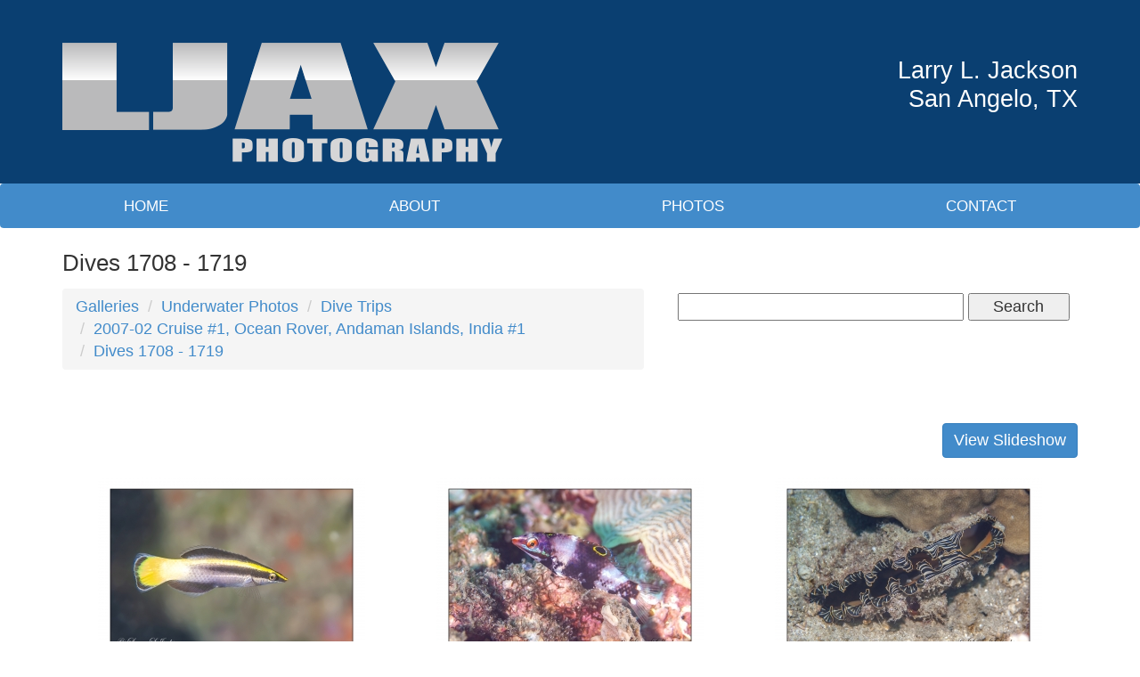

--- FILE ---
content_type: text/html; charset=UTF-8
request_url: https://ljaxphotos.com/photoGalleries/index/dives-1708-1719/page:9
body_size: 4401
content:
<!DOCTYPE html>
<html lang="en">
<head>
<meta http-equiv="Content-Type" content="text/html; charset=iso-8859-1" />
	<title>Dives 1708 - 1719 :: Underwater &amp; Land Photography - LJAX Photos</title>
<link rel="stylesheet" type="text/css" href="/css/default.css" />
<link rel="stylesheet" type="text/css" href="/css/style.css" />
<meta name="description" content="Underwater Photography, Land Photography &amp; Identification Photos by Larry L. Jackson (LJAX).">
<meta name="keywords" content="Underwater Photography, Marine Photos, Scuba Diving Pictures, Sea Creatures, Larry L. Jackson, Worldwide Travel, Wildlife Photography, Scientific Names, Flowers, Insects, Mammals, Birds, Fish, Invertebrates, Reptiles, Amphibians, Landscapes, Anemonefish, Clowfish, Angelfish, Black Coral, Antipatharians, Marine Algae, Basslets, Dottybacks, Hawkfish, Butterflyfish, Bannerfish, Moorish Idols, Cardinalfish, Crabs, Squat Lobsters, Damselfish, Damsels, Eels, Frogish, Anglerfish, Gobies, Blennies, Triplefins, Dragonets, Groupers, Seabass, Sweetlips, Anthias, Hard Coral, Scleractinia, Hydrozoans, Jacks, Snappers, Open Water Fish, Jellies, Jellyfish, Nudibranchs, Opistobranchs, Invertebrates, Parrotfish, Puffers, Trunkfish, Tobies, Scorpionfish, Lionfish, Sea Anemones, Sea Stars, Stafish, Sea Urchins, Feather Stars, Sea Cucumbers, Seahorses, Pipefish, Sharks, Rays, Shrimp, Lobsters, Snails, Octopus, Molluscs, Clams, Soft Coral, Octocorallia, Sponges, Squirrelfish, Soldierfish, Surgeonfish, Tangs, Rabbitfish, Triggerfish, Filefish, Tunicates, Ascidians, Sea Squirts, Turtles, Dophins, Sea Snakes, Seasnakes, Flatworms, Featherduster Worms, Wrasses, Ship Wrecks, Africa, Asia, Oceania, Antarctica, Arctic, North America, South America, Australia, South Africa, Kenya, Tanzania, Uganda, Namibia, Lions, Tigers, Giraffe, Zebra, Wildebeest, Impala, Leopard, Cheetah, Crocodile, Butterfly, Insects,">
<meta name="twitter:description" content="Underwater Photography, Land Photography &amp; Identification Photos by Larry L. Jackson (LJAX).">
<meta property="og:description" content="Underwater Photography, Land Photography &amp; Identification Photos by Larry L. Jackson (LJAX).">
<link rel="stylesheet" type="text/css" href="/css/mod_photo_gallery.css" />
<script type="text/javascript" src="/js/jquery-1.12.4.min.js"></script>
<script type="text/javascript" src="/js/jquery-migrate-1.4.1.js"></script>
<link rel="stylesheet" type="text/css" href="/css/colorbox.css" />
<script type="text/javascript" src="/js/jquery.colorbox-min.js"></script>
<script type="text/javascript">
	$(document).ready(function(){
		$(".cbx").colorbox({rel:"cbx", maxWidth:"85%", maxHeight:"85%"});
		$(".cbxf").colorbox({iframe:true, width:"80%", height:"80%"});
	});
</script>
<link rel="stylesheet" type="text/css" href="/css/bshorizontal.css" />
<link href="/favicon.ico" type="image/x-icon" rel="icon" />
<link href="/favicon.ico" type="image/x-icon" rel="shortcut icon" />
<script type="text/javascript" src="/js/bootstrap.min.js"></script>
<script type="text/javascript" src="/js/jquery.fitvids.js"></script>
<script type="text/javascript" src="/js/rHeight.js"></script>

	<meta name="viewport" content="width=device-width, initial-scale=1">
	<!--[if lt IE 9]>
		<script src="//oss.maxcdn.com/html5shiv/3.7.2/html5shiv.min.js"></script>
		<script src="//oss.maxcdn.com/respond/1.4.2/respond.min.js"></script>
	<![endif]-->
</head>
<body>
<div id="wrap" data-rHeight="true" data-rHeight-offset="#footer">
	<header id="header">
		<div class="container">
			<div class="row">
				<div class="col-sm-6">
					<div class="logo">
						<a href="/index.php"><img src="/images/logo.png" alt="LJAX Photography"/></a>
					</div>
				</div>
				<div class="col-sm-6">
					<div class="headerContact">
						<p>
							Larry L. Jackson<br>
							San Angelo, TX
						</p>
					</div>
				</div>
			</div>
		</div>
	</header>
<div class="bshorizontal">
	<nav class="navbar navbar-default" role="navigation">
		<div class="navbar-header">
			<button type="button" class="navbar-toggle" data-toggle="collapse" data-target="#bshorizontal-main-menu">
				<span class="desc">Menu</span>
				<span class="burger">
					<span class="icon-bar"></span>
					<span class="icon-bar"></span>
					<span class="icon-bar"></span>
				</span>
			</button>
		</div>
		<div class="collapse navbar-collapse" id="bshorizontal-main-menu">
<ul class="nav navbar-nav">
<li>
<a href="/index.php" title="Home">Home</a>
</li>
<li>
<a href="/about-us" title="About">About</a>
</li>
<li>
<a href="/photoGalleries/index" title="Photos">Photos</a>
</li>
<li>
<a href="/contact-me" title="Contact">Contact</a>
</li>
</ul>
		</div>
	</nav>
</div>
<script type="text/javascript">
(function($){
	$(document).ready(function(){
		$('.bshorizontal').each(function(){
			var initvar = 'bshinit';
			if ($(this).data(initvar)) {
				return;
			}
			$(this).data(initvar, true);

			var canary$ = $(this).find('.navbar-toggle');

			function expanded() {
				return (canary$.css('display') == 'none');
			}

			var menu$ = $(this);
			var parent$ = $(this).parent();
			var sibling$ = $(this).prev();
			var cubby$ = $('.tablet-cubby-hole').first();

			function relocate() {
				if (!cubby$.length) {
					return;
				}

				if (expanded()) {
					if (sibling$.length) {
						sibling$.after(menu$.detach());
					}
					else {
						parent$.prepend(menu$.detach());
					}
				}
				else {
					cubby$.append(menu$.detach());
				}
			}

			relocate();
			$(window).resize(relocate);

			$(this).find('.nav .dropdown').each(function(){
				$(this).hover(function(e){
					if (expanded()) {
						if (e.type == 'mouseenter') {
							$(this).addClass('open');
						}
						else {
							$(this).removeClass('open');
						}
					}
				});
			});
		});
	});
})(jQuery);
</script>

	<div id="mainContent">
		<div class="container">
			<div class="titlebar">
				<h1>Dives 1708 - 1719</h1>
			</div>
			<div id="mainArticle">

<div class="pgallery-nav-bar">
	<div class="row">
		<div class="col-md-7">
			<ol class="breadcrumb">
				<li><a href="/photoGalleries/index">Galleries</a></li>				<li><a href="/photoGalleries/index/underwater-photos">Underwater Photos</a></li>				<li><a href="/photoGalleries/index/dive-trips">Dive Trips</a></li>				<li><a href="/photoGalleries/index/2007-02-cruise-1-ocean-rover-andaman-islands-india-1">2007-02 Cruise #1, Ocean Rover, Andaman Islands, India #1</a></li>				<li><a href="/photoGalleries/index/dives-1708-1719" class="active">Dives 1708 - 1719</a></li>			</ol>
		</div>
		<div class="col-md-5">
			<form action="/photoGalleries/search" method="POST">
				<input type="text" name="query">
				<button type="submit">Search</button>
			</form>
		</div>
	</div>
</div>
<ul class="row pgallery-index">
</ul>

<div class="pgallery-desc">
</div>

<div class="row pgallery-sl">
	<div class="col-sm-12 text-right">
		<a class="btn btn-primary" href="/photoGalleries/slideshow/dives-1708-1719" target="slideshow" rel="nofollow">View Slideshow</a>
	</div>
</div>

<ul class="row pgallery-view">
	<li class="col-sm-4"><div class="image"><a href="/storage/BasicImage/17170063_Labroides_bicolor_-_Bicolor_Cleaner_Wrasse_IP_Golug_Ma_Havelock_Is_Andaman_Iss_India_Feb_3_2007.jpg" target="_blank" class="cbx"><img src="/storage/ImageCache/300_250/17170063_Labroides_bicolor_-_Bicolor_Cleaner_Wrasse_IP_Golug_Ma_Havelock_Is_Andaman_Iss_India_Feb_3_2007_8bd04dd365.jpg" alt="Bicolor Cleaner Wrasse intermediate phase" class="pc-white pc-FFFFFF"></a></div>
<div class="notes"><div>Bicolor Cleaner Wrasse intermediate phase</div>
<div>Labroides bicolor</div>
<div>Golug Ma, Havelock Island, Andaman Islands, India, February 3, 2007</div>
<div>1717#0063</div>
<div>Larry L. Jackson</div>
</div>
</li>
	<li class="col-sm-4"><div class="image"><a href="/storage/BasicImage/17170069_Halichoeres_hortulanus_-_Checkerboard_Wrasse_JP_Golug_Ma_Havelock_Is_Andaman_Iss_India_Feb_3_2007.jpg" target="_blank" class="cbx"><img src="/storage/ImageCache/300_250/17170069_Halichoeres_hortulanus_-_Checkerboard_Wrasse_JP_Golug_Ma_Havelock_Is_Andaman_Iss_India_Feb_3_2007_781763f9ad.jpg" alt="Checkerboard Wrasse juvenile phase" class="pc-white pc-FFFFFF"></a></div>
<div class="notes"><div>Checkerboard Wrasse juvenile phase</div>
<div>Halichoeres hortulanus</div>
<div>Golug Ma, Havelock Island, Andaman Islands, India, February 3, 2007</div>
<div>1717#0069</div>
<div>Larry L. Jackson</div>
</div>
</li>
	<li class="col-sm-4"><div class="image"><a href="/storage/BasicImage/17170070_Atrina_pectinata_-_Comb_Penshell_Golug_Ma_Havelock_Is_Andaman_Iss_India_Feb_3_2007.jpg" target="_blank" class="cbx"><img src="/storage/ImageCache/300_250/17170070_Atrina_pectinata_-_Comb_Penshell_Golug_Ma_Havelock_Is_Andaman_Iss_India_Feb_3_2007_fcbd130cce.jpg" alt="Comb Penshell" class="pc-white pc-FFFFFF"></a></div>
<div class="notes"><div>Comb Penshell</div>
<div>Atrina pectinata</div>
<div>Golug Ma, Havelock Island, Andaman Islands, India, February 3, 2007</div>
<div>1717#0070</div>
<div>Larry L. Jackson</div>
</div>
</li>
	<li class="col-sm-4"><div class="image"><a href="/storage/BasicImage/17170072_Labroides_bicolor_-_Bicolor_Cleaner_Wrasse_IP_Golug_Ma_Havelock_Is_Andaman_Iss_India_Feb_3_2007.jpg" target="_blank" class="cbx"><img src="/storage/ImageCache/300_250/17170072_Labroides_bicolor_-_Bicolor_Cleaner_Wrasse_IP_Golug_Ma_Havelock_Is_Andaman_Iss_India_Feb_3_2007_5664548415.jpg" alt="Bicolor Cleaner Wrasse" class="pc-white pc-FFFFFF"></a></div>
<div class="notes"><div>Bicolor Cleaner Wrasse</div>
<div>Labroides bicolor - late intermediate phase.</div>
<div>Golug Ma, Havelock Island, Andaman Islands, India, February 3, 2007</div>
<div>1717#0072</div>
<div>Larry L. Jackson</div>
</div>
</li>
	<li class="col-sm-4"><div class="image"><a href="/storage/BasicImage/17170075_Parapercis_clathrata_-_Latticed_Sandperch_female_Golug_Ma_Havelock_Is_Andaman_Iss_India_Feb_3_2007.jpg" target="_blank" class="cbx"><img src="/storage/ImageCache/300_250/17170075_Parapercis_clathrata_-_Latticed_Sandperch_female_Golug_Ma_Havelock_Is_Andaman_Iss_India_Feb_3_2007_3df89c1df6.jpg" alt="Latticed Sandperch female" class="pc-white pc-FFFFFF"></a></div>
<div class="notes"><div>Latticed Sandperch female</div>
<div>Parapercis clathrata</div>
<div>Golug Ma, Havelock Island, Andaman Islands, India, February 3, 2007</div>
<div>1717#0075</div>
<div>Larry L. Jackson</div>
</div>
</li>
	<li class="col-sm-4"><div class="image"><a href="/storage/BasicImage/17180078_Tridacna_crocea_-_Boring_Giant_Clam_Rosemund_Shoal_Andaman_Iss_India_Feb_3_2007.jpg" target="_blank" class="cbx"><img src="/storage/ImageCache/300_250/17180078_Tridacna_crocea_-_Boring_Giant_Clam_Rosemund_Shoal_Andaman_Iss_India_Feb_3_2007_05f2872b38.jpg" alt="Boring Giant Clam" class="pc-white pc-FFFFFF"></a></div>
<div class="notes"><div>Boring Giant Clam</div>
<div>Tridacna crocea</div>
<div>Rosemund Shoal, Andaman Islands, India, February 3, 2007</div>
<div>1718#0078</div>
<div>Larry L. Jackson</div>
</div>
</li>
	<li class="col-sm-4"><div class="image"><a href="/storage/BasicImage/17180082_Plerogyra_sinuosa_-_Bubble_Coral_Rosemund_Shoal_Andaman_Iss_India_Feb_3_2007.jpg" target="_blank" class="cbx"><img src="/storage/ImageCache/300_250/17180082_Plerogyra_sinuosa_-_Bubble_Coral_Rosemund_Shoal_Andaman_Iss_India_Feb_3_2007_343892cc4a.jpg" alt="Bubble Coral" class="pc-white pc-FFFFFF"></a></div>
<div class="notes"><div>Bubble Coral</div>
<div>Plerogyra sinuosa</div>
<div>Rosemund Shoal, Andaman Islands, India, February 3, 2007</div>
<div>1718#0082</div>
<div>Larry L. Jackson</div>
</div>
</li>
	<li class="col-sm-4"><div class="image"><a href="/storage/BasicImage/17180088_Amblygobius_phalaena_-_Banded_Goby_pair_Rosemund_Shoal_Andaman_Iss_India_Feb_3_2007.jpg" target="_blank" class="cbx"><img src="/storage/ImageCache/300_250/17180088_Amblygobius_phalaena_-_Banded_Goby_pair_Rosemund_Shoal_Andaman_Iss_India_Feb_3_2007_054468d0c6.jpg" alt="Banded Goby pair" class="pc-white pc-FFFFFF"></a></div>
<div class="notes"><div>Banded Goby pair</div>
<div>Amblygobius phalaena</div>
<div>Rosemund Shoal, Andaman Islands, India, February 3, 2007</div>
<div>1718#0088</div>
<div>Larry L. Jackson</div>
</div>
</li>
	<li class="col-sm-4"><div class="image"><a href="/storage/BasicImage/17180091_Pomacentrus_pavo_-_Blue_Damsel_Rosemund_Shoal_Andaman_Iss_India_Feb_3_2007.jpg" target="_blank" class="cbx"><img src="/storage/ImageCache/300_250/17180091_Pomacentrus_pavo_-_Blue_Damsel_Rosemund_Shoal_Andaman_Iss_India_Feb_3_2007_3c4a423d8f.jpg" alt="Blue Damsel" class="pc-white pc-FFFFFF"></a></div>
<div class="notes"><div>Blue Damsel</div>
<div>Pomacentrus pavo</div>
<div>Rosemund Shoal, Andaman Islands, India, February 3, 2007</div>
<div>1718#0091</div>
<div>Larry L. Jackson</div>
</div>
</li>
	<li class="col-sm-4"><div class="image"><a href="/storage/BasicImage/17180095_Rhabdamia_sp_-_Unknown_Cardinalfish_Rosemund_Shoal_Andaman_Iss_India_Feb_3_2007.jpg" target="_blank" class="cbx"><img src="/storage/ImageCache/300_250/17180095_Rhabdamia_sp_-_Unknown_Cardinalfish_Rosemund_Shoal_Andaman_Iss_India_Feb_3_2007_961fed093b.jpg" alt="Unknown Cardinalfish" class="pc-white pc-FFFFFF"></a></div>
<div class="notes"><div>Unknown Cardinalfish</div>
<div>Rhabdamia species</div>
<div>Rosemund Shoal, Andaman Islands, India, February 3, 2007</div>
<div>1718#0095</div>
<div>Larry L. Jackson</div>
</div>
</li>
	<li class="col-sm-4"><div class="image"><a href="/storage/BasicImage/17180102_Cryptocentrus_cinctus_-_Banded_Shrimpgoby_Rosemund_Shoal_Andaman_Iss_India_Feb_3_2007.jpg" target="_blank" class="cbx"><img src="/storage/ImageCache/300_250/17180102_Cryptocentrus_cinctus_-_Banded_Shrimpgoby_Rosemund_Shoal_Andaman_Iss_India_Feb_3_2007_283c0264ff.jpg" alt="Banded Shrimpgoby" class="pc-white pc-FFFFFF"></a></div>
<div class="notes"><div>Banded Shrimpgoby</div>
<div>Cryptocentrus cinctus - with an unknown snapping shrimp.</div>
<div>Rosemund Shoal, Andaman Islands, India, February 3, 2007</div>
<div>1718#0102</div>
<div>Larry L. Jackson</div>
</div>
</li>
	<li class="col-sm-4"><div class="image"><a href="/storage/BasicImage/17180114_Premnas_biaculeatus_-_Spinecheek_Anemonefish_Rosemund_Shoal_Andaman_Iss_India_Feb_3_2007.jpg" target="_blank" class="cbx"><img src="/storage/ImageCache/300_250/17180114_Premnas_biaculeatus_-_Spinecheek_Anemonefish_Rosemund_Shoal_Andaman_Iss_India_Feb_3_2007_82323bcccb.jpg" alt="Spinecheek Anemonefish" class="pc-white pc-FFFFFF"></a></div>
<div class="notes"><div>Spinecheek Anemonefish</div>
<div>Premnas biaculeatus - first yellow-barred that I have seen.</div>
<div></div>
<div>1718#0114</div>
<div>Larry L. Jackson</div>
</div>
</li>
</ul>

<script type="text/javascript">
$(window).on('load', function(){
	var iboxes$ = $('.pgallery-view .image');
	var nboxes$ = $('.pgallery-view .notes');

	function set_heights() {
		function max_height(list$) {
			var max = 0;
			list$.each(function(){
				if ($(this).height() > max) {
					max = $(this).height();
				}
			});
			return max;
		}
		
		var image_height = max_height(iboxes$.find('img'));
		var note_height = max_height(nboxes$);

		iboxes$.each(function(){
			$(this).height(image_height);
		});

		nboxes$.each(function(){
			$(this).height(note_height);
		});
	}

	set_heights();
	$(window).on('resize', set_heights);
});
</script>

<div class="pgbox">
	<ul class="pagination">
		<li><a href="/photoGalleries/index/dives-1708-1719/page:1">|&lt;</a></li>
		<li><a href="/photoGalleries/index/dives-1708-1719/page:8">&lt;&lt;</a></li>
		<li><a href="/photoGalleries/index/dives-1708-1719/page:1">1</a></li>
		<li><a href="/photoGalleries/index/dives-1708-1719/page:2">2</a></li>
		<li><a href="/photoGalleries/index/dives-1708-1719/page:3">3</a></li>
		<li><a href="/photoGalleries/index/dives-1708-1719/page:4">4</a></li>
		<li><a href="/photoGalleries/index/dives-1708-1719/page:5">5</a></li>
		<li><a href="/photoGalleries/index/dives-1708-1719/page:6">6</a></li>
		<li><a href="/photoGalleries/index/dives-1708-1719/page:7">7</a></li>
		<li><a href="/photoGalleries/index/dives-1708-1719/page:8">8</a></li>
		<li class="active"><a href="/photoGalleries/index/dives-1708-1719/page:9">9</a></li>
		<li><a href="/photoGalleries/index/dives-1708-1719/page:10">10</a></li>
		<li><a href="/photoGalleries/index/dives-1708-1719/page:10">&gt;&gt;</a></li>
		<li><a href="/photoGalleries/index/dives-1708-1719/page:12">&gt;|</a></li>
	</ul>
	<div class="jumpbox">
		<form class="form-inline" action="/photoGalleries/index/dives-1708-1719" method="POST" role="form">
			<div class="input-group">
				<span class="input-group-addon">page</span>
				<input type="text" class="form-control" id="ba083c71b37d1daafe4fe909dc050f4d" name="p_page" value="9">
				<span class="input-group-addon">of 12</span>
				<span class="input-group-btn"><button class="btn btn-default" type="submit">Go</button></span>
			</div>
		</form>
	</div>
	<ul class="limits">
		<li>show</li>
<li><a href="/photoGalleries/index/dives-1708-1719/limit:0">All</a></li>
<li><a href="/photoGalleries/index/dives-1708-1719/limit:5">5</a></li>
<li><a href="/photoGalleries/index/dives-1708-1719/limit:10">10</a></li>
<li class="current"><a href="/photoGalleries/index/dives-1708-1719/limit:12">12</a></li>
<li><a href="/photoGalleries/index/dives-1708-1719/limit:20">20</a></li>
<li><a href="/photoGalleries/index/dives-1708-1719/limit:30">30</a></li>
<li><a href="/photoGalleries/index/dives-1708-1719/limit:50">50</a></li>
<li><a href="/photoGalleries/index/dives-1708-1719/limit:100">100</a></li>
	</ul>
</div>			</div>
		</div>
	</div>

</div>
<footer id="footer">
	<div class="container">
		<div id="footerBottom">
			<div class="row">
				<div class="col-md-12">
					<div class="copyright">
						<p>Copyright &copy; 2015 - 2026 | LJAX Photography | All Rights Reserved.</p>
					</div>
					<div class="mediajaw">
						<a href="http://www.mediajaw.com"><img src="/images/mediajaw_white.svg" alt="Website Designed and Hosted by Mediajaw"/></a>
					</div>
				</div>
			</div>
		</div>
	</div>
</footer>


<script type="text/javascript">
$(document).ready(function(){
	$('body').fitVids();
});
</script>

<script defer src="https://static.cloudflareinsights.com/beacon.min.js/vcd15cbe7772f49c399c6a5babf22c1241717689176015" integrity="sha512-ZpsOmlRQV6y907TI0dKBHq9Md29nnaEIPlkf84rnaERnq6zvWvPUqr2ft8M1aS28oN72PdrCzSjY4U6VaAw1EQ==" data-cf-beacon='{"version":"2024.11.0","token":"0b1cd3ef976c4afdb52e7296ae83083c","r":1,"server_timing":{"name":{"cfCacheStatus":true,"cfEdge":true,"cfExtPri":true,"cfL4":true,"cfOrigin":true,"cfSpeedBrain":true},"location_startswith":null}}' crossorigin="anonymous"></script>
</body>
</html>

